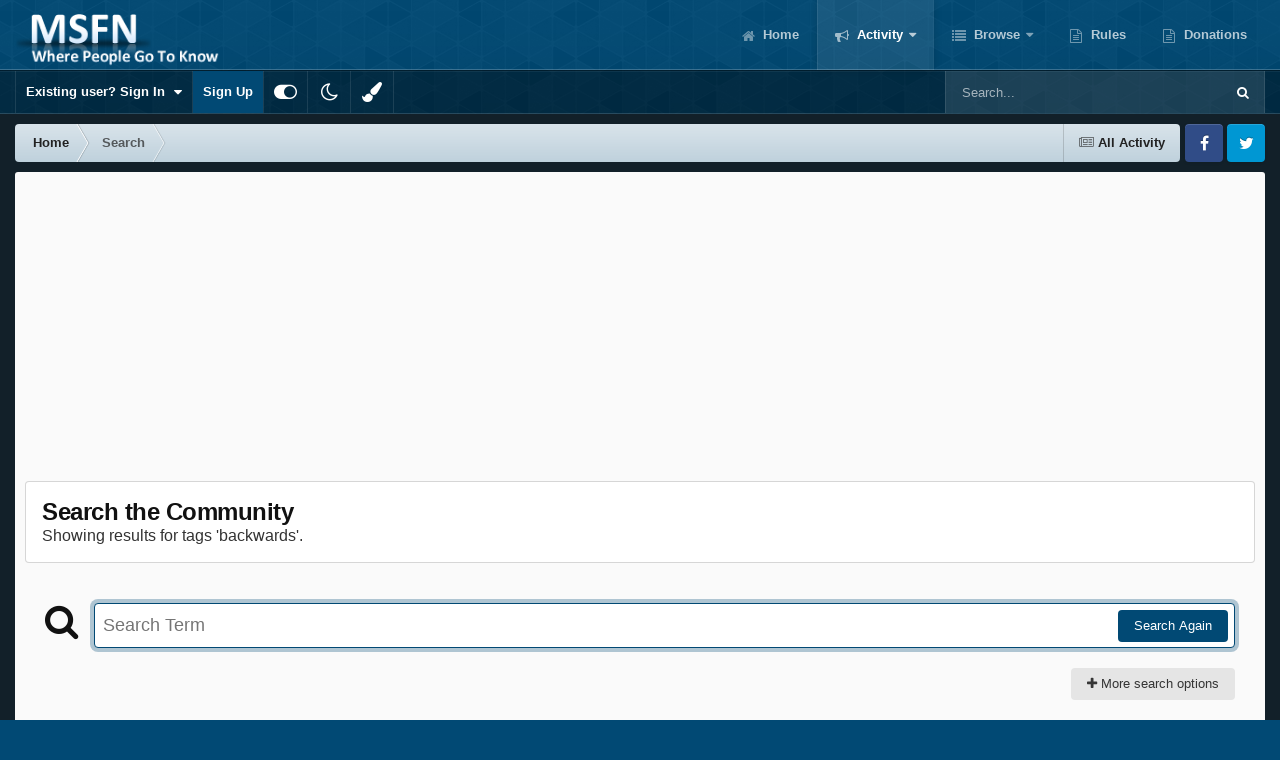

--- FILE ---
content_type: text/html; charset=utf-8
request_url: https://www.google.com/recaptcha/api2/aframe
body_size: 268
content:
<!DOCTYPE HTML><html><head><meta http-equiv="content-type" content="text/html; charset=UTF-8"></head><body><script nonce="V-iVhSDxZ3eC3dzJqxaMAA">/** Anti-fraud and anti-abuse applications only. See google.com/recaptcha */ try{var clients={'sodar':'https://pagead2.googlesyndication.com/pagead/sodar?'};window.addEventListener("message",function(a){try{if(a.source===window.parent){var b=JSON.parse(a.data);var c=clients[b['id']];if(c){var d=document.createElement('img');d.src=c+b['params']+'&rc='+(localStorage.getItem("rc::a")?sessionStorage.getItem("rc::b"):"");window.document.body.appendChild(d);sessionStorage.setItem("rc::e",parseInt(sessionStorage.getItem("rc::e")||0)+1);localStorage.setItem("rc::h",'1768183024927');}}}catch(b){}});window.parent.postMessage("_grecaptcha_ready", "*");}catch(b){}</script></body></html>